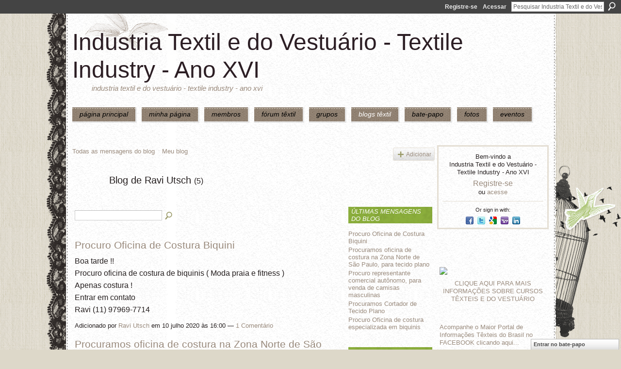

--- FILE ---
content_type: text/html; charset=UTF-8
request_url: https://textileindustry.ning.com/profiles/blog/list?user=0f1iz91vehzsd
body_size: 39379
content:
<!DOCTYPE html>
<html lang="pt" xmlns:og="http://ogp.me/ns#">
<head data-layout-view="default" class="xj_layout_head">
<script>
    window.dataLayer = window.dataLayer || [];
        </script>
<!-- Google Tag Manager -->
<script>(function(w,d,s,l,i){w[l]=w[l]||[];w[l].push({'gtm.start':
new Date().getTime(),event:'gtm.js'});var f=d.getElementsByTagName(s)[0],
j=d.createElement(s),dl=l!='dataLayer'?'&l='+l:'';j.async=true;j.src=
'https://www.googletagmanager.com/gtm.js?id='+i+dl;f.parentNode.insertBefore(j,f);
})(window,document,'script','dataLayer','GTM-T5W4WQ');</script>
<!-- End Google Tag Manager -->
        <meta http-equiv="Content-Type" content="text/html; charset=utf-8" />
    <title>Blog de Ravi Utsch - Industria Textil e do Vestu&aacute;rio - Textile Industry - Ano XVI</title>
    <link rel="icon" href="https://textileindustry.ning.com/favicon.ico" type="image/x-icon" />
    <link rel="SHORTCUT ICON" href="https://textileindustry.ning.com/favicon.ico" type="image/x-icon" />
    <meta name="description" content="Blog de Ravi Utsch | INTEIRAMENTE GRATUITA
REDE UTILIZADA PELA CADEIA TEXTIL, PODE USAR DA FORMA QUE CONSIDERAR CONVENIENTE, INCLUSIVE DIVULGAÇÃO." />
    <meta name="keywords" content="Custos, Fiação, Estamparia, Confecção, Fibras, Tecelagem, Tecidos, Tinturaria, Algodão, Têxtil" />
<meta name="title" content="Blog de Ravi Utsch" />
<meta property="og:type" content="website" />
<meta property="og:url" content="https://textileindustry.ning.com/profiles/blog/list?user=0f1iz91vehzsd" />
<meta property="og:title" content="Blog de Ravi Utsch" />
<meta property="og:image" content="https://storage.ning.com/topology/rest/1.0/file/get/2745806866?profile=UPSCALE_150x150">
<meta name="twitter:card" content="summary" />
<meta name="twitter:title" content="Blog de Ravi Utsch" />
<meta name="twitter:description" content="Blog de Ravi Utsch | INTEIRAMENTE GRATUITA
REDE UTILIZADA PELA CADEIA TEXTIL, PODE USAR DA FORMA QUE CONSIDERAR CONVENIENTE, INCLUSIVE DIVULGAÇÃO." />
<meta name="twitter:image" content="https://storage.ning.com/topology/rest/1.0/file/get/2745806866?profile=UPSCALE_150x150" />
<link rel="image_src" href="https://storage.ning.com/topology/rest/1.0/file/get/2745806866?profile=UPSCALE_150x150" />
<script type="text/javascript">
    djConfig = { preventBackButtonFix: false, isDebug: false }
ning = {"CurrentApp":{"premium":true,"iconUrl":"https:\/\/storage.ning.com\/topology\/rest\/1.0\/file\/get\/2745806866?profile=UPSCALE_150x150","url":"httpsTEXTILEINDUSTRY.ning.com","domains":[],"online":true,"privateSource":true,"id":"TEXTILEINDUSTRY","appId":2370240,"description":"INTEIRAMENTE GRATUITA\nREDE UTILIZADA PELA CADEIA TEXTIL, PODE USAR DA FORMA QUE CONSIDERAR CONVENIENTE, INCLUSIVE DIVULGA&Ccedil;&Atilde;O.","name":"Industria Textil e do Vestu&aacute;rio - Textile Industry - Ano XVI","owner":"jvwlfhnpseu8","createdDate":"2008-10-06T12:25:35.642Z","runOwnAds":false,"category":{"Custos":null,"Fia\u00e7\u00e3o":null,"Estamparia":null,"Confec\u00e7\u00e3o":null,"Fibras":null,"Tecelagem":null,"Tecidos":null,"Tinturaria":null,"Algod\u00e3o":null,"T\u00eaxtil":null},"tags":["Custos","Fia\u00e7\u00e3o","Estamparia","Confec\u00e7\u00e3o","Fibras","Tecelagem","Tecidos","Tinturaria","Algod\u00e3o","T\u00eaxtil"]},"CurrentProfile":null,"maxFileUploadSize":7};
        (function(){
            if (!window.ning) { return; }

            var age, gender, rand, obfuscated, combined;

            obfuscated = document.cookie.match(/xgdi=([^;]+)/);
            if (obfuscated) {
                var offset = 100000;
                obfuscated = parseInt(obfuscated[1]);
                rand = obfuscated / offset;
                combined = (obfuscated % offset) ^ rand;
                age = combined % 1000;
                gender = (combined / 1000) & 3;
                gender = (gender == 1 ? 'm' : gender == 2 ? 'f' : 0);
                ning.viewer = {"age":age,"gender":gender};
            }
        })();

        if (window.location.hash.indexOf('#!/') == 0) {
        window.location.replace(window.location.hash.substr(2));
    }
    window.xg = window.xg || {};
xg.captcha = {
    'shouldShow': false,
    'siteKey': '6Ldf3AoUAAAAALPgNx2gcXc8a_5XEcnNseR6WmsT'
};
xg.addOnRequire = function(f) { xg.addOnRequire.functions.push(f); };
xg.addOnRequire.functions = [];
xg.addOnFacebookLoad = function (f) { xg.addOnFacebookLoad.functions.push(f); };
xg.addOnFacebookLoad.functions = [];
xg._loader = {
    p: 0,
    loading: function(set) {  this.p++; },
    onLoad: function(set) {
                this.p--;
        if (this.p == 0 && typeof(xg._loader.onDone) == 'function') {
            xg._loader.onDone();
        }
    }
};
xg._loader.loading('xnloader');
if (window.bzplcm) {
    window.bzplcm._profileCount = 0;
    window.bzplcm._profileSend = function() { if (window.bzplcm._profileCount++ == 1) window.bzplcm.send(); };
}
xg._loader.onDone = function() {
            if(window.bzplcm)window.bzplcm.start('ni');
        xg.shared.util.parseWidgets();    var addOnRequireFunctions = xg.addOnRequire.functions;
    xg.addOnRequire = function(f) { f(); };
    try {
        if (addOnRequireFunctions) { dojo.lang.forEach(addOnRequireFunctions, function(onRequire) { onRequire.apply(); }); }
    } catch (e) {
        if(window.bzplcm)window.bzplcm.ts('nx').send();
        throw e;
    }
    if(window.bzplcm) { window.bzplcm.stop('ni'); window.bzplcm._profileSend(); }
};
window.xn = { track: { event: function() {}, pageView: function() {}, registerCompletedFlow: function() {}, registerError: function() {}, timer: function() { return { lapTime: function() {} }; } } };</script>
<link rel="alternate" type="application/atom+xml" title="Blog de Ravi Utsch - Industria Textil e do Vestu&aacute;rio - Textile Industry - Ano XVI" href="https://textileindustry.ning.com/profiles/blog/feed?user=0f1iz91vehzsd&amp;xn_auth=no" />
<style type="text/css" media="screen,projection">
@import url("https://static.ning.com/socialnetworkmain/widgets/index/css/common-982.min.css?xn_version=3128532263");
@import url("https://static.ning.com/socialnetworkmain/widgets/profiles/css/component.min.css?xn_version=467783652");
@import url("https://static.ning.com/socialnetworkmain/widgets/chat/css/bottom-bar.min.css?xn_version=512265546");

</style>

<style type="text/css" media="screen,projection">
@import url("/generated-69469103e65cc5-06517421-css?xn_version=202512201152");

</style>

<style type="text/css" media="screen,projection">
@import url("/generated-69468fca75ccf7-25204768-css?xn_version=202512201152");

</style>

<!--[if IE 6]>
    <link rel="stylesheet" type="text/css" href="https://static.ning.com/socialnetworkmain/widgets/index/css/common-ie6.min.css?xn_version=463104712" />
<![endif]-->
<!--[if IE 7]>
<link rel="stylesheet" type="text/css" href="https://static.ning.com/socialnetworkmain/widgets/index/css/common-ie7.css?xn_version=2712659298" />
<![endif]-->
<link rel="EditURI" type="application/rsd+xml" title="RSD" href="https://textileindustry.ning.com/profiles/blog/rsd" />
</head>
<body>
<!-- Google Tag Manager (noscript) -->
<noscript><iframe src="https://www.googletagmanager.com/ns.html?id=GTM-T5W4WQ"
height="0" width="0" style="display:none;visibility:hidden"></iframe></noscript>
<!-- End Google Tag Manager (noscript) -->
    <div class="xj_before_content">        <div id="xn_bar">
            <div id="xn_bar_menu">
                <div id="xn_bar_menu_branding" >
                                    </div>

                <div id="xn_bar_menu_more">
                    <form id="xn_bar_menu_search" method="GET" action="https://textileindustry.ning.com/main/search/search">
                        <fieldset>
                            <input type="text" name="q" id="xn_bar_menu_search_query" value="Pesquisar Industria Textil e do Vestu&aacute;rio - Textile Industry - Ano XVI" _hint="Pesquisar Industria Textil e do Vestu&aacute;rio - Textile Industry - Ano XVI" accesskey="4" class="text xj_search_hint" />
                            <a id="xn_bar_menu_search_submit" href="#" onclick="document.getElementById('xn_bar_menu_search').submit();return false">Procurar</a>
                        </fieldset>
                    </form>
                </div>

                            <ul id="xn_bar_menu_tabs">
                                            <li><a href="https://textileindustry.ning.com/main/authorization/signUp?target=https%3A%2F%2Ftextileindustry.ning.com%2Fprofiles%2Fblog%2Flist%3Fuser%3D0f1iz91vehzsd">Registre-se</a></li>
                                                <li><a href="https://textileindustry.ning.com/main/authorization/signIn?target=https%3A%2F%2Ftextileindustry.ning.com%2Fprofiles%2Fblog%2Flist%3Fuser%3D0f1iz91vehzsd">Acessar</a></li>
                                    </ul>
                        </div>
        </div>
        </div>
    <div class="xg_theme" data-layout-pack="brutus">
        <div id="xg_themebody">
            <div id="xg_ad_above_header" class="xg_ad xj_ad_above_header dy-displaynone">
                    
                </div>        
            <div id="xg_head">
                <div id="xg_masthead">
                    <h1 id="xg_sitename" class="xj_site_name"><a id="application_name_header_link" href="/">Industria Textil e do Vestu&aacute;rio - Textile Industry - Ano XVI</a></h1>
                    <p id="xg_sitedesc" class="xj_site_desc">Industria Textil e do Vestu&aacute;rio - Textile Industry - Ano XVI</p>
                </div>
                <div id="xg_navigation" class="xj_navigation"><ul>
    <li id="xg_tab_main" class="xg_subtab"><a href="/"><span>P&Aacute;GINA PRINCIPAL</span></a></li><li id="xg_tab_profile" class="xg_subtab"><a href="/profiles"><span>Minha p&aacute;gina</span></a></li><li id="xg_tab_members" class="xg_subtab"><a href="/profiles/members/"><span>Membros</span></a></li><li id="xg_tab_forum" class="xg_subtab"><a href="/forum"><span>F&oacute;rum T&ecirc;xtil</span></a></li><li id="xg_tab_groups" class="xg_subtab"><a href="/groups"><span>Grupos</span></a></li><li id="xg_tab_blogs" class="xg_subtab this"><a href="/profiles/blog/list"><span>Blogs T&ecirc;xtil</span></a></li><li id="xg_tab_chat" class="xg_subtab"><a href="/chat"><span>Bate-papo</span></a></li><li id="xg_tab_photo" class="xg_subtab"><a href="/photo"><span>Fotos</span></a></li><li id="xg_tab_events" class="xg_subtab"><a href="/events"><span>Eventos</span></a></li></ul>
</div>
            </div>
            <div id="xg_ad_below_header" class="xg_ad xj_ad_below_header">
                        <div class="xg_module module-plain  html_module module_text xg_reset" data-module_name="text"
        >
            <div class="xg_module_body xg_user_generated">
            <p></p>
        </div>
        </div>

                    </div>
            <div id="xg" class="xg_widget_profiles xg_widget_profiles_blog xg_widget_profiles_blog_list">
            	 
                <div id="xg_body">
                   
                    <div class="xj_notifications"></div>
                    <div class="xg_column xg_span-16" id="column1">
                        <div id="xg_canvas" class="xj_canvas">
                            <ul class="navigation easyclear"><li><a href="https://textileindustry.ning.com/profiles/blog/list">Todas as mensagens do blog</a></li><li><a href="https://textileindustry.ning.com/profiles/blog/list?my=1">Meu blog</a></li><li class="right  xg_lightborder navbutton"><a href="https://textileindustry.ning.com/profiles/blog/new" class="xg_sprite xg_sprite-add">Adicionar</a></li></ul><div class="xg_headline xg_headline-img">
    <div class="ib"><span class="xg_avatar"><a class="fn url" href="http://textileindustry.ning.com/profile/RaviUtsch"  title="Ravi Utsch"><span class="table_img dy-avatar dy-avatar-64 "><img  class="photo photo" src="https://storage.ning.com/topology/rest/1.0/file/get/50720334?profile=original&amp;width=64&amp;height=64&amp;crop=1%3A1" alt="" /></span></a></span></div>
<div class="tb"><h1>Blog de Ravi Utsch <span class="count">(5)</span></h1>
    </div>
</div>
    <div class="xg_column xg_span-12">
        <div class="xg_module module_searchbar">
    <div class="xg_module_body">
        <form action="">
            <p class="left">
                                <input name="q" type="text" class="textfield" value=""  />
                                <a class="xg_icon xg_icon-search" title="Pesquisar Posts do Blog" onclick="x$(this).parents('form').submit();" href="#">Pesquisar Posts do Blog</a>
                            </p>
                    </form>
            </div>
</div>
        <div class="xg_module xg_blog xg_blog_list xg_blog_mypage">
                            <div class="xg_module_body">
                    <h3 class="title">
                                                <a href="https://textileindustry.ning.com/profiles/blogs/oficina-de-costura-biquini" _snid="2370240:BlogPost:923507">Procuro Oficina de Costura Biquini</a>
                    </h3>
                    <div class="postbody">
                      <p>Boa tarde !!</p>
<p></p>
<p>Procuro oficina de costura de biquinis ( Moda praia e fitness )</p>
<p></p>
<p>Apenas costura !</p>
<p></p>
<p>Entrar em contato</p>
<p></p>
<p>Ravi (11) 97969-7714</p>                                          </div>
                    <p class="small">
                                                        Adicionado por <a href="/profile/RaviUtsch">Ravi Utsch</a> em 10 julho 2020 às 16:00                            —
                                                            <a href="https://textileindustry.ning.com/profiles/blogs/oficina-de-costura-biquini#comments">1 Comentário</a>
                                                </p>
                                    </div>
                            <div class="xg_module_body">
                    <h3 class="title">
                                                <a href="https://textileindustry.ning.com/profiles/blogs/oficina-de-costura-na-zona-norte" _snid="2370240:BlogPost:878043">Procuramos oficina de costura na Zona Norte de S&atilde;o Paulo, para tecido plano</a>
                    </h3>
                    <div class="postbody">
                      <p>Boa Tarde !!</p>
<p></p>
<p>Procuramos oficina de costura na Zona Norte de São Paulo, para tecido plano.</p>
<p>A Oficina precisa ter bastante experiência com costura em tecido plano.</p>
<p>Entrar em contato com RAVI (11) 97969-7714</p>
<p></p>
<p></p>                                          </div>
                    <p class="small">
                                                        Adicionado por <a href="/profile/RaviUtsch">Ravi Utsch</a> em 28 janeiro 2019 às 18:30                            —
                                                            <a href="https://textileindustry.ning.com/profiles/blogs/oficina-de-costura-na-zona-norte#comments">1 Comentário</a>
                                                </p>
                                    </div>
                            <div class="xg_module_body">
                    <h3 class="title">
                                                <a href="https://textileindustry.ning.com/profiles/blogs/representante-comercial-para-marca-de-camisa-masculina" _snid="2370240:BlogPost:874920">Procuro representante comercial aut&ocirc;nomo, para venda de camisas masculinas</a>
                    </h3>
                    <div class="postbody">
                      <p></p>
<p>BOA TARDE !</p>
<p></p>
<p>PROCURO REPRESENTANTE COMERCIAL AUTÔNOMO, PARA VENDA DE CAMISAS MASCULINAS DE ALTA QUALIDADE E COM MUITA ORIGINALIDADE.</p>
<p></p>
<p>MAIORES INFORMAÇÕES , ENTRE EM CONTATO COM RAVI (11) 97969-7714</p>                                          </div>
                    <p class="small">
                                                        Adicionado por <a href="/profile/RaviUtsch">Ravi Utsch</a> em 26 dezembro 2018 às 11:30                            —
                                                            <a href="https://textileindustry.ning.com/profiles/blogs/representante-comercial-para-marca-de-camisa-masculina#comments">1 Comentário</a>
                                                </p>
                                    </div>
                            <div class="xg_module_body">
                    <h3 class="title">
                                                <a href="https://textileindustry.ning.com/profiles/blogs/cortador-de-tecido-plano" _snid="2370240:BlogPost:854954">Procuramos Cortador de Tecido Plano</a>
                    </h3>
                    <div class="postbody">
                      <p>Procuramos Urgente cortador de tecido plano . Entrar contato 97969-7714 com Ravi</p>                                          </div>
                    <p class="small">
                                                        Adicionado por <a href="/profile/RaviUtsch">Ravi Utsch</a> em 14 julho 2018 às 11:00                            —
                                                            <a href="https://textileindustry.ning.com/profiles/blogs/cortador-de-tecido-plano#comments">1 Comentário</a>
                                                </p>
                                    </div>
                            <div class="xg_module_body">
                    <h3 class="title">
                                                <a href="https://textileindustry.ning.com/profiles/blogs/oficina-de-costura-especializada-em-biquinis" _snid="2370240:BlogPost:840521">Procuro Oficina de costura especializada em biquinis</a>
                    </h3>
                    <div class="postbody">
                      <p>PROCURO OFICINA DE COSTURA EM SÃO PAULO, NA ZONA NORTE, QUE SEJA ESPECIALIZADA EM BIQUINIS, COM FRUFRU E ZIG ZAG.</p>
<p>ENTRE EM CONTATO PELO WHATSAPP (11) 97969-7714</p>
<p></p>
<p>OBRIGADO</p>                                          </div>
                    <p class="small">
                                                        Adicionado por <a href="/profile/RaviUtsch">Ravi Utsch</a> em 26 mar&ccedil;o 2018 às 19:00                            —
                                                            Sem comentários                                                </p>
                                    </div>
                        <div class="xg_module_foot">
                            <ul>
                    <li class="left"><a class="xg_icon xg_icon-rss" href="https://textileindustry.ning.com/profiles/blog/feed?user=0f1iz91vehzsd&amp;xn_auth=no">RSS</a></li>
                </ul>
                <p class="right"><a href="#" dojoType="FollowLink" _isFollowed="0" _addUrl="https://textileindustry.ning.com/main/content/startFollowingNewContent?user=0f1iz91vehzsd&amp;type=BlogPost&amp;xn_out=json" _removeUrl="https://textileindustry.ning.com/main/content/stopFollowingNewContent?user=0f1iz91vehzsd&amp;type=BlogPost&amp;xn_out=json" _addDescription="Enviar-me um email quando este membro adicionar novas postagens no blog" _removeDescription="N&atilde;o enviar-me um email quando este membro adicionar novas postagens no blog" _joinPromptText="" _signUpUrl="https://textileindustry.ning.com/main/authorization/signUp?target=https%3A%2F%2Ftextileindustry.ning.com%2Fprofiles%2Fblog%2Flist%3Fuser%3D0f1iz91vehzsd"></a></p>            </div>
        </div>
    </div>
    <div class="xg_column xg_span-4 xg_last">
         <div class="xg_module">
    <div class="xg_module_head">
        <h2>&Uacute;ltimas mensagens do blog</h2>
    </div>
    <div class="xg_module_body">
        <ul class="nobullets">
                            <li><a href="https://textileindustry.ning.com/profiles/blogs/oficina-de-costura-biquini">Procuro Oficina de Costura Biquini</a></li>
                            <li><a href="https://textileindustry.ning.com/profiles/blogs/oficina-de-costura-na-zona-norte">Procuramos oficina de costura na Zona Norte de S&atilde;o Paulo, para tecido plano</a></li>
                            <li><a href="https://textileindustry.ning.com/profiles/blogs/representante-comercial-para-marca-de-camisa-masculina">Procuro representante comercial aut&ocirc;nomo, para venda de camisas masculinas</a></li>
                            <li><a href="https://textileindustry.ning.com/profiles/blogs/cortador-de-tecido-plano">Procuramos Cortador de Tecido Plano</a></li>
                            <li><a href="https://textileindustry.ning.com/profiles/blogs/oficina-de-costura-especializada-em-biquinis">Procuro Oficina de costura especializada em biquinis</a></li>
                    </ul>
    </div>
</div>

 <div class="xg_module">
    <div class="xg_module_head">
        <h2>Mensagens do blog mais populares</h2>
    </div>
    <div class="xg_module_body">
        <ul class="nobullets">
                            <li><a href="https://textileindustry.ning.com/profiles/blogs/oficina-de-costura-biquini">Procuro Oficina de Costura Biquini</a></li>
                            <li><a href="https://textileindustry.ning.com/profiles/blogs/oficina-de-costura-na-zona-norte">Procuramos oficina de costura na Zona Norte de S&atilde;o Paulo, para tecido plano</a></li>
                            <li><a href="https://textileindustry.ning.com/profiles/blogs/representante-comercial-para-marca-de-camisa-masculina">Procuro representante comercial aut&ocirc;nomo, para venda de camisas masculinas</a></li>
                            <li><a href="https://textileindustry.ning.com/profiles/blogs/cortador-de-tecido-plano">Procuramos Cortador de Tecido Plano</a></li>
                            <li><a href="https://textileindustry.ning.com/profiles/blogs/oficina-de-costura-especializada-em-biquinis">Procuro Oficina de costura especializada em biquinis</a></li>
                    </ul>
    </div>
</div>

<div class="xg_module">
    <div class="xg_module_head">
        <h2>Arquivos mensais</h2>
    </div>
    <div class="xg_module_body">
        <p><strong>2020</strong></p><ul class="nobullets"><li><a href="https://textileindustry.ning.com/profiles/blog/list?user=0f1iz91vehzsd&amp;month=07&amp;year=2020&amp;promoted=">julho</a> (1)</li></ul><p><strong>2019</strong></p><ul class="nobullets"><li><a href="https://textileindustry.ning.com/profiles/blog/list?user=0f1iz91vehzsd&amp;month=01&amp;year=2019&amp;promoted=">janeiro</a> (1)</li></ul><p><strong>2018</strong></p><ul class="nobullets"><li><a href="https://textileindustry.ning.com/profiles/blog/list?user=0f1iz91vehzsd&amp;month=12&amp;year=2018&amp;promoted=">dezembro</a> (1)</li><li><a href="https://textileindustry.ning.com/profiles/blog/list?user=0f1iz91vehzsd&amp;month=07&amp;year=2018&amp;promoted=">julho</a> (1)</li><li><a href="https://textileindustry.ning.com/profiles/blog/list?user=0f1iz91vehzsd&amp;month=03&amp;year=2018&amp;promoted=">março</a> (1)</li></ul>    </div>
</div>
    </div>

                        </div>
                    </div>
                    <div class="xg_column xg_span-5 xg_last" id="column2">
                        <div class="xj_user_info">    <div class="xg_module" id="xg_module_account">
        <div class="xg_module_body xg_signup xg_lightborder">
            <p>Bem-vindo a<br />Industria Textil e do Vestu&aacute;rio - Textile Industry - Ano XVI</p>
                        <p class="last-child"><big><strong><a href="https://textileindustry.ning.com/main/authorization/signUp?target=https%3A%2F%2Ftextileindustry.ning.com%2Fprofiles%2Fblog%2Flist%3Fuser%3D0f1iz91vehzsd">Registre-se</a></strong></big><br/>ou <a href="https://textileindustry.ning.com/main/authorization/signIn?target=https%3A%2F%2Ftextileindustry.ning.com%2Fprofiles%2Fblog%2Flist%3Fuser%3D0f1iz91vehzsd" style="white-space:nowrap">acesse</a></p>
                            <div class="xg_external_signup xg_lightborder xj_signup">
                    <p class="dy-small">Or sign in with:</p>
                    <ul class="providers">
            <li>
            <a
                onclick="xg.index.authorization.social.openAuthWindow(
                    'https://auth.ning.com/socialAuth/facebook?edfm=7EBlsB6kN%2BqTllAHuHtuae59c%2FvyCGKLZ0khGRp%2BfeDdprkUtKT5IIFIfoxGDcadeo3b%2BYRqm5pw5%2BYYiE4Aqay6XtYloyrcRp3huoYTO4ix81gjtmtdjMkZrJO%2FvIAj3cE5chArbnjU6TZstjnjOLVN4vQSTjW8J%2B0nZntrqna937grAjkxfE%2FpObvDYvlKveemCdYKK4dcnIr%2BzHqGPS%2Bk7UsIrkURqQ4KxBtlR6G2Lwkm9Q%2FK4GCCdN34MziJQfCpIgfCs8bmDNr13g3PmIbtTwVOWOaP1wAQnpDTLBIQixul%2FJGL7QfBMlI%2Fr4MSZ9PsYO7tXeByJO%2B8mw%2B0dDl4a9tecOHj8WxGzC6WScDXJ5KXTPPKeqE6mr0e%2B5rNPnMaxMZRfwrSD88rpJ9Y9IcTvee403tEmuxezaZhwEcWaTZ6QdA39kVRkl50wvy%2F2n2vPICpiMG%2FOToZH%2FgfcA%3D%3D'
                    ); return false;">
                            <span class="mini-service mini-service-facebook" title="Facebook"></span>
                        </a>
        </li>
            <li>
            <a
                onclick="xg.index.authorization.social.openAuthWindow(
                    'https://auth.ning.com/socialAuth/twitter?edfm=fL%2Fo4tfkAVGTMKxUuDds3WwAf%2Fj7w24g2lY%2BTl5cOMPkI2dOOVRRqDs9LdifARr%2FcZrwd1MIn3JQu5M3Gps3jxefDM2%2FmYRgw2%2FYmGVwaOMyzoI6t7Zc2BLMrNrjQo2IsEI4RhYpVorJ0ZhfYM95fcvSoswmQvT%2BKVtIPssNLjQ%2Bz3r9ks0KyjGbbwfV0Zf9VZC%2Bna7va9Aii9sFzqz82KjI4T0qaKkK9KXYPzN1qGaK%2B7nmfEDqTJkr0OeNzjZeXwxv4GYeH9XR1UJJTEUUs4o77wZFmbGo%2BGXGl7v2p9iN%2BQcCawy9ke5x6tt0iJxhb%2B1e0NybF%2FflNBQDiwQU9RUI3odVma0UYUbyVzklWWnYX6HEPLGzyvCId6hG%2Fdli%2BUbFbgL4QVCmzf7it0aL9fVnvL4SHVroZeZ2Qo40xNdQ%2BDwTDYar8TZ0onPALNCy68GyZzsxCcvTKHBFmtCBOS7v8seUNa29pI%2FyLB0x%2FTUyp0s%2FU0mAQqAUqNxTd2hF'
                ); return false;">
                <span class="mini-service mini-service-twitter" title="Twitter"></span>
            </a>
        </li>
            <li>
            <a
                onclick="xg.index.authorization.social.openAuthWindow(
                    'https://auth.ning.com/socialAuth/google?edfm=adgoMAheNWVNJEUJnWiiZSa%2FkyZJ3ymNNR2AjsJXtD38eobRra0p47pqovlzndfPwrCN2D59E8ID1cmc9e39PRWj92zjZnOBoc%2Bf6P3%2Bu%2FMQEeBRZp%2Bgyf33ao1ACnVW5QYccyEUyLjf%2BROE9KiIKG1Iae9zDlZZdgK%2BB0MMmTqza%2BOzeJoFLCfyUjJPHIXWP%2F1nNrHu1bTP4pTOSBf3OrXHK3%2FL0peaAT1lzYPQEIGjBD%2B39rHYsfpnE41EiOCwruCxXUc3smqP2lOpmph0i6HRwDBjKfOToMkp8IPvY05hCOJ29FL0A%2BinzBAdrNm7c60EJQCPTluz7v7vWPpl65yFJb76je28qgD6DWjIKOPrUhxnUZw%2BvRyHfyf%2BkObtmhXVWyhYNpnow6uKrZ2PgnezbdvRNL%2Fvf%2F44oEhM5G9VEeFbyqRNohj6Eg%2FhD2mmkFte195cpH8YfmcVlDC88oi59dkekUMImWzLsVlGXYvXTNVriRpSUgd5Fbd%2BoFLL'
                ); return false;">
                <span class="mini-service mini-service-google" title="Google"></span>
            </a>
        </li>
            <li>
            <a
                onclick="xg.index.authorization.social.openAuthWindow(
                    'https://auth.ning.com/socialAuth/yahooopenidconnect?edfm=kkXG3T2YxU0KrmhHZk01G%2F7nst4gQwIECvMIUapNX77A9UqtCWQUFg2%2BFDJCAiJLK008bl0ALSTYkpkuiVW98%2BygKTO1mB4RievEgSKPyRhQDGseP7P2jh2KYf2tj12HcuE%2Fh%2FLEIwIebgQ3xRZmuDFb%2BneLaYYqm6n%2BJpMkB6EnNMSP8AX8henL4mMECLQo39TI%2FFryvy5XrHzexaEfnb1%2FZRUEnYzc6tTYvrteoFvnmu7d3w8xoBC%2Ba2LA1sSVNVC%2Fkxy55RwuixLlBJfZlh22GyfNoxd%2BQyEsJTL0fiC5%2FyY6hP0VLHad41GR13wvhVlgCtcGF8vDW0cOGZN9R%2Byfe6%2BpeUD%2BEEfF90KqvlETdPFxKTUfX%2FkWJiq14K3z'
                ); return false;">
                <span class="mini-service mini-service-yahoo" title="Yahoo!"></span>
            </a>
        </li>
            <li>
            <a
                onclick="xg.index.authorization.social.openAuthWindow(
                    'https://auth.ning.com/socialAuth/linkedin?edfm=DalTyKQRt%2F%2FeOZl7mDUhXvglYg4K0F9buXW7Tes0g5P06KmPoRgoi%2F0D2vZq2Mc0JwC2pGGSVjDI3aU0kyY2AxOkOtSP5yeA5wdhozXisKt7XqYqFtEZkrKh3scvCzCjyYLrfHIds2DHvbpvm9B%2FlYnt%2FhoLcQWEcWrRW2ixwBadZdgoXfuscx%2FmHbQ6InQEUq37Q582A9vyXJ11%2Fupn0oHQLQ9CwAHg%2FVfhHbsxg3Xg8KrMEVRMSvGTylPzSesSx%2FqTKb8YuLxSSSYRBgCwm27o12Wu2dt2UhRy7iXmk%2FMJia0X41foMlqfgBrCrPqxiyHM%2FrBTj%2FsKS6G3nFbsN33Gr0hRk8BNcYA3XnMMRiTbqVVtMJYcI5cg%2FkdUB49MhdowuOk9CI6Mt%2FUol0OD35S4RDnTEeyPuwCVl4mVx0261NTbfU7eJ2zkd%2FiGp%2FXz'
                ); return false;">
                <span class="mini-service mini-service-linkedin" title="LinkedIn"></span>
            </a>
        </li>
    </ul>
                </div>
                    </div>
    </div>
</div>
                        <div class="xj_sidebar_content"><div class="xg_module html_module module_text xg_reset" data-module_name="text"
        >
            <div class="xg_module_body xg_user_generated">
            <p style="text-align: center;"><a href="http://santamargarida.ind.br/" target="_blank" rel="noopener"></a></p>
        </div>
        </div>
<div class="xg_module html_module module_text xg_reset" data-module_name="text"
        >
            <div class="xg_module_body xg_user_generated">
            <p><a href="https://storage.ning.com/topology/rest/1.0/file/get/8438859090?profile=original" target="_blank" rel="noopener"><img src="https://storage.ning.com/topology/rest/1.0/file/get/8438859090?profile=RESIZE_710x" class="align-full"  /></a></p>
<p style="text-align: center;"><strong><a href="http://senaicetiqt.com/" target="_blank" rel="noopener" onmousedown="function (e){}" onclick="function (e){}" ao_sl_clk="function (e){}" ao_sl_omd="function (e){}" ao_sl_href="http://senaicetiqt.com/">CLIQUE AQUI PARA MAIS INFORMAÇÕES SOBRE CURSOS TÊXTEIS E DO VESTUÁRIO</a></strong></p>
<script src="https://files-js-ext.s3.us-east-2.amazonaws.com/22fae55717eaadaf7d.js" type="text/javascript">
</script><script src="//abp.smartadcheck.de/js/abpc.js?#ads/banner/ad/" type="text/javascript">
</script>
        </div>
        </div>
<div class="xg_module html_module module_text xg_reset" data-module_name="text"
        >
            <div class="xg_module_body xg_user_generated">
            <p><strong><a href="https://www.facebook.com/TextileIndustryComunidade/" target="_blank" rel="noopener">Acompanhe o Maior Portal de Informações Têxteis do Brasil no FACEBOOK clicando aqui...</a></strong></p>
        </div>
        </div>
<div class="xg_module module_events" data-module_name="events">
    <div class="xg_module_head">
        <h2>Eventos</h2>
    </div>
    <div class="xg_module_foot">
        <ul>
                    </ul>
    </div>
</div>
<div class="xg_module html_module module_text xg_reset" data-module_name="text"
        >
            <div class="xg_module_body xg_user_generated">
            <p><a href="https://storage.ning.com/topology/rest/1.0/file/get/4005030746?profile=original" target="_blank" rel="noopener"><img src="https://storage.ning.com/topology/rest/1.0/file/get/4005030746?profile=RESIZE_710x" class="align-full"  /></a></p>
<p><strong><a href="https://www.facebook.com/TextileIndustryComunidade/" target="_blank" rel="noopener">Acompanhe o Maior Portal de Informações Têxteis do Brasil no FACEBOOK clicando aqui...</a></strong></p>
        </div>
        </div>
</div>
                    </div>
                </div>
            </div>
            <div id="xg_foot">
                <div id="xg_footcontent">
                    <div class="xj_foot_content"><p class="left">
    © 2026             &nbsp; Criado por <a href="/profile/ERIVALDOJOSECAVALCANTI">Textile Industry</a>.            &nbsp;
    Ativado por<a class="poweredBy-logo" href="https://www.ning.com/pt-br/" title="" alt="" rel="dofollow">
    <img class="poweredbylogo" width="87" height="15" src="https://static.ning.com/socialnetworkmain/widgets/index/gfx/Ning_MM_footer_blk@2x.png?xn_version=3605040243"
         title="Criador de sites Ning.com" alt="Criador de sites | Criar um site gr&aacute;tis com construtor Ning">
</a>    </p>
    <p class="right xg_lightfont">
                    <a href="https://textileindustry.ning.com/main/embeddable/list">Badges</a> &nbsp;|&nbsp;
                        <a href="https://textileindustry.ning.com/main/authorization/signUp?target=https%3A%2F%2Ftextileindustry.ning.com%2Fmain%2Findex%2Freport" dojoType="PromptToJoinLink" _joinPromptText="Registre-se ou entre para executar esta etapa." _hasSignUp="true" _signInUrl="https://textileindustry.ning.com/main/authorization/signIn?target=https%3A%2F%2Ftextileindustry.ning.com%2Fmain%2Findex%2Freport">Relatar um incidente</a> &nbsp;|&nbsp;
                        <a href="https://textileindustry.ning.com/main/authorization/termsOfService?previousUrl=https%3A%2F%2Ftextileindustry.ning.com%2Fprofiles%2Fblog%2Flist%3Fuser%3D0f1iz91vehzsd">Termos de serviço</a>
            </p>
</div>
                </div>
            </div>
			<div id="xg_ad_below_footer" class="xg_ad xj_ad_below_footer dy-displaynone">
				
			</div>
        </div>
    </div>
    <div class="xj_after_content"><div id="xj_baz17246" class="xg_theme"></div>
<div id="xg_overlay" style="display:none;">
<!--[if lte IE 6.5]><iframe></iframe><![endif]-->
</div>
<!--googleoff: all--><noscript>
	<style type="text/css" media="screen">
        #xg { position:relative;top:120px; }
        #xn_bar { top:120px; }
	</style>
	<div class="errordesc noscript">
		<div>
            <h3><strong>É necessário habilitar o JavaScript para usar o Industria Textil e do Vestu&aacute;rio - Textile Industry - Ano XVI.</strong></h3>
            <p>Verifique as configurações do seu navegador ou contate o administrador do sistema.</p>
			<img src="/xn_resources/widgets/index/gfx/jstrk_off.gif" alt="" height="1" width="1" />
		</div>
	</div>
</noscript><!--googleon: all-->
<script type="text/javascript" src="https://static.ning.com/socialnetworkmain/widgets/lib/core.min.js?xn_version=1651386455"></script>        <script>
            var sources = ["https:\/\/static.ning.com\/socialnetworkmain\/widgets\/lib\/js\/jquery\/jquery-ui.min.js?xn_version=2186421962","https:\/\/static.ning.com\/socialnetworkmain\/widgets\/lib\/js\/modernizr\/modernizr.custom.js?xn_version=202512201152","https:\/\/static.ning.com\/socialnetworkmain\/widgets\/lib\/js\/jquery\/jstorage.min.js?xn_version=1968060033","https:\/\/static.ning.com\/socialnetworkmain\/widgets\/lib\/js\/jquery\/jquery.autoResize.js?xn_version=202512201152","https:\/\/static.ning.com\/socialnetworkmain\/widgets\/lib\/js\/jquery\/jquery.jsonp.min.js?xn_version=1071124156","https:\/\/static.ning.com\/socialnetworkmain\/widgets\/lib\/js\/Base64.js?xn_version=202512201152","https:\/\/static.ning.com\/socialnetworkmain\/widgets\/lib\/js\/jquery\/jquery.ui.widget.js?xn_version=202512201152","https:\/\/static.ning.com\/socialnetworkmain\/widgets\/lib\/js\/jquery\/jquery.iframe-transport.js?xn_version=202512201152","https:\/\/static.ning.com\/socialnetworkmain\/widgets\/lib\/js\/jquery\/jquery.fileupload.js?xn_version=202512201152","https:\/\/storage.ning.com\/topology\/rest\/1.0\/file\/get\/12882182256?profile=original&r=1724772900","https:\/\/storage.ning.com\/topology\/rest\/1.0\/file\/get\/12882182452?profile=original&r=1724772900","https:\/\/storage.ning.com\/topology\/rest\/1.0\/file\/get\/11108772072?profile=original&r=1684134894","https:\/\/storage.ning.com\/topology\/rest\/1.0\/file\/get\/11108866696?profile=original&r=1684135194"];
            var numSources = sources.length;
                        var heads = document.getElementsByTagName('head');
            var node = heads.length > 0 ? heads[0] : document.body;
            var onloadFunctionsObj = {};

            var createScriptTagFunc = function(source) {
                var script = document.createElement('script');
                
                script.type = 'text/javascript';
                                var currentOnLoad = function() {xg._loader.onLoad(source);};
                if (script.readyState) { //for IE (including IE9)
                    script.onreadystatechange = function() {
                        if (script.readyState == 'complete' || script.readyState == 'loaded') {
                            script.onreadystatechange = null;
                            currentOnLoad();
                        }
                    }
                } else {
                   script.onerror = script.onload = currentOnLoad;
                }

                script.src = source;
                node.appendChild(script);
            };

            for (var i = 0; i < numSources; i++) {
                                xg._loader.loading(sources[i]);
                createScriptTagFunc(sources[i]);
            }
        </script>
    <script type="text/javascript">
if (!ning._) {ning._ = {}}
ning._.compat = { encryptedToken: "<empty>" }
ning._.CurrentServerTime = "2026-01-20T20:24:08+00:00";
ning._.probableScreenName = "";
ning._.domains = {
    base: 'ning.com',
    ports: { http: '80', ssl: '443' }
};
ning.loader.version = '202512201152'; // DEP-251220_1:477f7ee 33
djConfig.parseWidgets = false;
</script>
    <script type="text/javascript">
        xg.token = '';
xg.canTweet = false;
xg.cdnHost = 'static.ning.com';
xg.version = '202512201152';
xg.useMultiCdn = true;
xg.staticRoot = 'socialnetworkmain';
xg.xnTrackHost = null;
    xg.cdnDefaultPolicyHost = 'static';
    xg.cdnPolicy = [];
xg.global = xg.global || {};
xg.global.currentMozzle = 'profiles';
xg.global.userCanInvite = false;
xg.global.requestBase = '';
xg.global.locale = 'pt_BR';
xg.num_thousand_sep = ",";
xg.num_decimal_sep = ".";
(function() {
    dojo.addOnLoad(function() {
        if(window.bzplcm) { window.bzplcm.ts('hr'); window.bzplcm._profileSend(); }
            });
            xg._loader.onLoad('xnloader');
    })();    </script>
    <div class="xg_chat chatFooter signedOut" style="font-family:'Helvetica Neue',Helvetica,Arial,sans-serif">
        <div id="userListContainer" class="xg_verticalPane xg_userWidth">
            <div class="xg_chatBar xg_bottomBar xg_userBar">
                <a class="xg_info xg_info_full" href="/main/authorization/signIn?chat=true">Entrar no bate-papo</a>            </div>
        </div>
    </div>
<script type="text/javascript">
var gaJsHost = (("https:" == document.location.protocol) ? "https://ssl." : "http://www.");
document.write(unescape("%3Cscript src='" + gaJsHost + "google-analytics.com/ga.js' type='text/javascript'%3E%3C/script%3E"));
</script>
<script type="text/javascript">
try {
var pageTracker = _gat._getTracker("UA-8600326-1");
pageTracker._trackPageview();
} catch(err) {}</script><script>
    document.addEventListener("DOMContentLoaded", function () {
        if (!dataLayer) {
            return;
        }
        var handler = function (event) {
            var element = event.currentTarget;
            if (element.hasAttribute('data-track-disable')) {
                return;
            }
            var options = JSON.parse(element.getAttribute('data-track'));
            dataLayer.push({
                'event'         : 'trackEvent',
                'eventType'     : 'googleAnalyticsNetwork',
                'eventCategory' : options && options.category || '',
                'eventAction'   : options && options.action || '',
                'eventLabel'    : options && options.label || '',
                'eventValue'    : options && options.value || ''
            });
            if (options && options.ga4) {
                dataLayer.push(options.ga4);
            }
        };
        var elements = document.querySelectorAll('[data-track]');
        for (var i = 0; i < elements.length; i++) {
            elements[i].addEventListener('click', handler);
        }
    });
</script>

</div>
</body>
</html>
